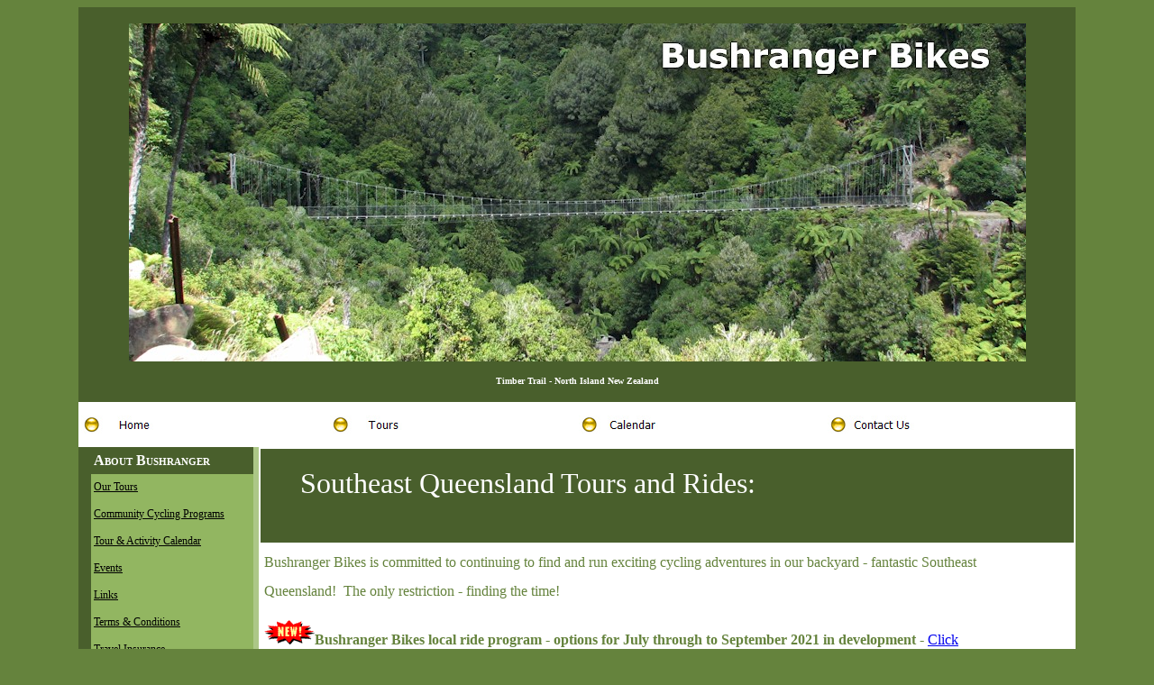

--- FILE ---
content_type: text/html
request_url: http://www.bushrangerbikes.com.au/localtours.htm
body_size: 66717
content:
<html xmlns:v="urn:schemas-microsoft-com:vml" xmlns:o="urn:schemas-microsoft-com:office:office" xmlns="http://www.w3.org/TR/REC-html40">

<head>
<meta http-equiv="Content-Language" content="en-au">
<meta name="keywords" content="Cycling tours south east queensland, bushranger bikes back country adventure cycling tours, brisbane valley rail trail cycling tours, brisbane bays cycling tours scarborough sandgate gateway bridge wynnum manly, brisbane bile path cycling tours, brisbane city council cycling tours, brisbane city river explorer bike rides, moreton bay regional council bike rides, active parks bike rides, GOLD bike rides, older and bolder bike rides, wine trail cycling tours, rail trail cycling tours, history cycling tours, gourmet cycling tours, small group high quality cycling tours, sunsine coast cycling tours">
<meta name="description" content="Cycling tours south east queensland, bushranger bikes back country adventure cycling tours, brisbane valley rail trail cycling tours, brisbane bays cycling tours, brisbane bile path cycling tours, brisbane city council cycling tours, brisbane city river explorer bike rides, moreton bay regional council bike rides">
<meta name="GENERATOR" content="Microsoft FrontPage 12.0">
<meta name="ProgId" content="FrontPage.Editor.Document">
<meta http-equiv="Content-Type" content="text/html; charset=utf-8">

<title>South East Queensland Bushranger Bikes</title>

<style>
<!--
div.Section1
	{page:Section1;}
 li.MsoNormal
	{margin:0cm;
	margin-bottom:.0001pt;
	font-size:12.0pt;
	font-family:"Times New Roman";}
 table.MsoNormalTable
	{mso-style-parent:"";
	font-size:10.0pt;
	font-family:"Times New Roman";
	}
 DIV {margin:0px;}
.auto-style8 {
	font-family: Calibri;
	font-weight: bold;
	font-size: 16pt;
}
.auto-style21 {
	font-family: Calibri, sans-serif;
	font-weight: bold;
	font-size: 20pt;
	text-align: center;
}
.auto-style22 {
	margin-left: 0px;
}
.auto-style23 {
	font-family: Verdana;
	font-size: x-small;
	text-align: center;
}
.auto-style27 {
	font-size: medium;
}
.auto-style29 {
	font-size: small;
}
.auto-style105 {
	font-family: Verdana;
	font-size: 1.94571e-038;
}
.auto-style34 {
	font-size: 10pt;
	font-family: Verdana;
	font-weight: bold;
	margin-left: 0cm;
	margin-right: 0cm;
}
.auto-style36 {
	color: #FF0000;
	font-size: 10pt;
}
.auto-style35 {
	font-size: 10pt;
}
.auto-style106 {
	font-family: Verdana;
}
.auto-style107 {
	font-size: 10pt;
	font-family: Verdana;
}
.auto-style108 {
	color: #FF0000;
	font-size: 10pt;
	font-family: Verdana;
}
.auto-style109 {
	font-weight: normal;
}
.auto-style110 {
	line-height: 150%;
}
.auto-style148 {
	font-family: Calibri;
}
.auto-style170 {
	color: #000000;
	font-size: medium;
}
.auto-style171 {
	text-align: left;
}
.auto-style172 {
	font-size: 16pt;
}
.auto-style173 {
	font-family: Calibri;
	font-size: 13pt;
}
.auto-style183 {
	text-align: left;
	font-family: Calibri;
	margin-bottom: 19px;
}
.auto-style231 {
	font-family: Verdana, Geneva, Tahoma, sans-serif;
	font-size: large;
}
.auto-style32 {
	text-align: left;
	font-family: Verdana;
	font-size: small;
}
.auto-style5 {
	color: #FF0000;
}
 .font6
	{color:red;
	font-size:20.0pt;
	font-weight:400;
	font-style:normal;
	text-decoration:none;
	font-family:Calibri, sans-serif;
	}
.font0
	{color:black;
	font-size:11.0pt;
	font-weight:400;
	font-style:normal;
	text-decoration:none;
	font-family:Calibri, sans-serif;
	}
.font8
	{color:black;
	font-size:36.0pt;
	font-weight:400;
	font-style:normal;
	text-decoration:none;
	font-family:Calibri, sans-serif;
	}
.font11
	{color:black;
	font-size:12.0pt;
	font-weight:700;
	font-style:normal;
	text-decoration:none;
	font-family:Calibri, sans-serif;
	}
.font10
	{color:black;
	font-size:12.0pt;
	font-weight:400;
	font-style:normal;
	text-decoration:none;
	font-family:Calibri, sans-serif;
	}
.font13
	{color:red;
	font-size:12.0pt;
	font-weight:400;
	font-style:normal;
	text-decoration:none;
	font-family:Calibri, sans-serif;
	}
.font5
	{color:red;
	font-size:11.0pt;
	font-weight:400;
	font-style:normal;
	text-decoration:none;
	font-family:Calibri, sans-serif;
	}
.font9
	{color:windowtext;
	font-size:36.0pt;
	font-weight:400;
	font-style:normal;
	text-decoration:none;
	font-family:Calibri, sans-serif;
	}
.font7
	{color:red;
	font-size:28.0pt;
	font-weight:400;
	font-style:normal;
	text-decoration:none;
	font-family:Calibri, sans-serif;
	}
.font14
	{color:black;
	font-size:12.0pt;
	font-weight:400;
	font-style:normal;
	text-decoration:none;
	font-family:Calibri, sans-serif;
	}
.font12
	{color:red;
	font-size:12.0pt;
	font-weight:700;
	font-style:normal;
	text-decoration:none;
	font-family:Calibri, sans-serif;
	}
.auto-style201 {
	font-size: large;
	font-weight: bold;
	font-family: Calibri;
}
.auto-style235 {
	font-size: medium;
	font-weight: bold;
}
.auto-style41 {
	font-size: medium;
}
 .auto-style238 {
	font-family: Verdana, Geneva, Tahoma, sans-serif;
	font-size: medium;
}
.auto-style30 {
	font-family: Verdana;
	font-size: small;
}
.auto-style203 {
	font-family: Calibri;
	font-size: 16pt;
}
.auto-style208 {
	font-size: 14pt;
}
 .auto-style240 {
	margin-bottom: 0px;
}
.auto-style278 {
	font-family: Arial, sans-serif;
	font-size: small;
	color: #FF0000;
}
.auto-style280 {
	font-family: Arial, sans-serif;
	color: #FF0000;
}
.auto-style279 {
	font-family: Arial, sans-serif;
	color: #565656;
}
 -->
</style>

<script language="JavaScript">
<!--
function FP_preloadImgs() {//v1.0
 var d=document,a=arguments; if(!d.FP_imgs) d.FP_imgs=new Array();
 for(var i=0; i<a.length; i++) { d.FP_imgs[i]=new Image; d.FP_imgs[i].src=a[i]; }
}
// -->
</script>

<script type="text/javascript">

  var _gaq = _gaq || [];
  _gaq.push(['_setAccount', 'UA-20026696-1']);
  _gaq.push(['_trackPageview']);

  (function() {
    var ga = document.createElement('script'); ga.type = 'text/javascript'; ga.async = true;
    ga.src = ('https:' == document.location.protocol ? 'https://ssl' : 'http://www') + '.google-analytics.com/ga.js';
    var s = document.getElementsByTagName('script')[0]; s.parentNode.insertBefore(ga, s);
  })();

</script></head>

<body bgcolor="#65833D" onload="FP_preloadImgs(/*url*/'Images/Buttons/button3.jpg', /*url*/'Images/Buttons/button2.jpg', /*url*/'Images/Buttons/button6.jpg', /*url*/'Images/Buttons/button5.jpg', /*url*/'Images/Buttons/buttonC.jpg', /*url*/'Images/Buttons/buttonB.jpg', /*url*/'Images/Buttons/button12.jpg', /*url*/'Images/Buttons/button11.jpg')">

<p><a name="top"></a></p>

<div align="center">
  <table border="0" cellpadding="0" width="1021" id="table1" cellspacing="0" bordercolordark="#ACC787">
    <tr>
      <td colspan="2" bgcolor="#495F2C" bordercolor="#495F2C">
      <p align="center">
      <br>
      <img border="0" src="Images/Banner%20New%202/Timber%20Trail%20Bridge.jpg" width="995" height="375"><p align="center">
      <b><font face="Verdana" size="1" color="#FFFFFF">Timber Trail - North Island New 
		Zealand</font></b><br>
&nbsp;</td>
    </tr>
    <tr>
      <td bgcolor="#FFFFFF" colspan="2" height="50" align="center">
      <table border="0" width="100%" id="table4">
		<tr>
			<td><a href="aboutus.htm">
			<img border="0" id="img10" src="Images/Buttons/button1.jpg" height="20" width="100" alt="Home" onmouseover="FP_swapImg(1,0,/*id*/'img10',/*url*/'Images/Buttons/button2.jpg')" onmouseout="FP_swapImg(0,0,/*id*/'img10',/*url*/'Images/Buttons/button1.jpg')" onmousedown="FP_swapImg(1,0,/*id*/'img10',/*url*/'Images/Buttons/button3.jpg')" onmouseup="FP_swapImg(0,0,/*id*/'img10',/*url*/'Images/Buttons/button2.jpg')" fp-style="fp-btn: Jewel 4; fp-orig: 0" fp-title="Home"></a></td>
			<td><a href="tours.htm">
			<img border="0" id="img11" src="Images/Buttons/button4.jpg" height="20" width="100" alt="Tours" onmouseover="FP_swapImg(1,0,/*id*/'img11',/*url*/'Images/Buttons/button5.jpg')" onmouseout="FP_swapImg(0,0,/*id*/'img11',/*url*/'Images/Buttons/button4.jpg')" onmousedown="FP_swapImg(1,0,/*id*/'img11',/*url*/'Images/Buttons/button6.jpg')" onmouseup="FP_swapImg(0,0,/*id*/'img11',/*url*/'Images/Buttons/button5.jpg')" fp-style="fp-btn: Jewel 4; fp-orig: 0" fp-title="Tours"></a></td>
			<td><a href="Calendar.htm">
			<img border="0" id="img13" src="Images/Buttons/buttonA.jpg" height="20" width="100" alt="Calendar" onmouseover="FP_swapImg(1,0,/*id*/'img13',/*url*/'Images/Buttons/buttonB.jpg')" onmouseout="FP_swapImg(0,0,/*id*/'img13',/*url*/'Images/Buttons/buttonA.jpg')" onmousedown="FP_swapImg(1,0,/*id*/'img13',/*url*/'Images/Buttons/buttonC.jpg')" onmouseup="FP_swapImg(0,0,/*id*/'img13',/*url*/'Images/Buttons/buttonB.jpg')" fp-style="fp-btn: Jewel 4; fp-orig: 0" fp-title="Calendar"></a></td>
			<td><a href="contact.htm">
			<img border="0" id="img15" src="Images/Buttons/button10.jpg" height="20" width="100" alt="Contact Us" onmouseover="FP_swapImg(1,0,/*id*/'img15',/*url*/'Images/Buttons/button11.jpg')" onmouseout="FP_swapImg(0,0,/*id*/'img15',/*url*/'Images/Buttons/button10.jpg')" onmousedown="FP_swapImg(1,0,/*id*/'img15',/*url*/'Images/Buttons/button12.jpg')" onmouseup="FP_swapImg(0,0,/*id*/'img15',/*url*/'Images/Buttons/button11.jpg')" fp-style="fp-btn: Jewel 4; fp-orig: 0" fp-title="Contact Us"></a></td>
		</tr>
		</table>
		</td>
    </tr>
    <tr>
      <td bgcolor="#ACC787" height="50" align="left" valign="top">
      <div align="left">
		<table border="0" id="table6" cellspacing="0" cellpadding="3" style="width: 97%">
			<tr>
				<td width="8" bgcolor="#495F2C" height="30">&nbsp;</td>
				<td bgcolor="#495F2C" height="30">
				<font face="Verdana" color="#FFFFFF">
				<dfn style="font-style: normal; font-weight: 700; font-variant:small-caps">
				About Bushranger</dfn></font></td>
			</tr>
			<tr>
				<td width="8" bgcolor="#495F2C" height="29">&nbsp;</td>
				<td bgcolor="#92B661" height="29">
				<font face="Verdana" style="font-size: 9pt">
				<dfn style="font-style: normal; "><a href="tours.htm">
				<font color="#000000">Our Tours</font></a></dfn></font></td>
			</tr>
			<tr>
				<td width="8" bgcolor="#495F2C" height="31">&nbsp;</td>
				<td bgcolor="#92B661" height="31">
				<font face="Verdana" style="font-size: 9pt">
				<dfn style="font-style: normal; "><a href="Calendar.htm">
				<font color="#000000">Community Cycling Programs</font></a></dfn></font></td>
			</tr>
			<tr>
				<td width="8" bgcolor="#495F2C" height="30">&nbsp;</td>
				<td bgcolor="#92B661" height="30">
				<font face="Verdana" style="font-size: 9pt">
				<dfn style="font-style: normal; "><a href="Calendar.htm">
				<font color="#000000">Tour &amp; Activity Calendar</font></a></dfn></font></td>
			</tr>
			<tr>
				<td width="8" bgcolor="#495F2C" height="30">&nbsp;</td>
				<td bgcolor="#92B661" height="30">
				<font face="Verdana" style="font-size: 9pt">
				<dfn style="font-style: normal; ">
				<a href="http://www.cycleepic.com.au"><font color="#000000">
				Events</font></a></dfn></font></td>
			</tr>
			<tr>
				<td width="8" bgcolor="#495F2C" height="30">&nbsp;</td>
				<td bgcolor="#92B661" height="30">
				<font face="Verdana" style="font-size: 9pt"><a href="links.htm">
				<font color="#000000">Links</font></a></font></td>
			</tr>
			<tr>
				<td width="8" bgcolor="#495F2C" height="30">&nbsp;</td>
				<td bgcolor="#92B661" height="30">
				<font face="Verdana" style="font-size: 9pt"><a href="terms.htm">
				<font color="#000000">Terms &amp; Conditions</font></a></font></td>
			</tr>
			<tr>
				<td width="8" bgcolor="#495F2C" height="30">&nbsp;</td>
				<td bgcolor="#92B661" height="30">
				<font face="Verdana" style="font-size: 9pt">
				<a href="insurance.htm"><font color="#000000">Travel Insurance</font></a></font></td>
			</tr>
			<tr>
				<td width="8" bgcolor="#495F2C" height="30">&nbsp;</td>
				<td bgcolor="#92B661" height="30">
				<font face="Verdana" style="font-size: 9pt">
				<a href="subscribe.htm"><font color="#000000">Subscribe</font></a></font></td>
			</tr>
			<tr>
				<td width="8" bgcolor="#495F2C" height="30">&nbsp;</td>
				<td bgcolor="#92B661" height="30">
				<font face="Verdana" style="font-size: 9pt">
				<dfn style="font-style: normal; "><a href="contact.htm">
				<font color="#000000">Contact Us</font></a></dfn></font></td>
			</tr>
		</table>
		</div>
      <div align="left">
		&nbsp;</div>
      <p>&nbsp;
		<a href="http://www.facebook.com/pages/Bushranger-Bikes/197859740312665">
		<img border="0" src="Images/Home/Facebook.gif" width="24" height="24"></a>
		<font color="#FFFFFF" face="Verdana" size="2">
		<a href="http://www.facebook.com/pages/Bushranger-Bikes/197859740312665">
		<font color="#FFFFFF"><span style="text-decoration: none">Find/Follow 
		Bushranger <br>
&nbsp;&nbsp;&nbsp;&nbsp;&nbsp;&nbsp; on Facebook</span></font></a></font></p>
      <hr>
		<p style="line-height: 150%"><font face="Verdana" size="5">NEXT:</font></p>
		<p style="line-height: 150%"><b><font face="Verdana" size="2">Tweed 
		Coast to Sunshine Coast - ride the Whale Trail </font>
		<font face="Verdana" style="font-size: 6pt">TM</font><font face="Verdana" size="2"> - Beaches, Sun, Sand &amp; Cycling -
		<a href="Southeastqldwhaletrail.htm">Click Here!</a></font></b></p>
      <hr>
		<p style="line-height: 150%"><b><font face="Verdana" size="2">Victorian 
		Tours<br>
		<a href="Victoriantours.htm">Click Here!</a></font></b><hr><p style="line-height: 150%">
		<b><font face="Verdana" size="2">Sydney &#39;Short Breaks&#39;</font></b><p style="line-height: 150%">
		<b><font face="Verdana" size="2"><a href="NSWtours.htm">Click Here!</a></font></b><hr>
		<p style="line-height: 150%">
		<b><font face="Verdana" size="2">New Zealand Tours -
		<a href="newzealandtours.htm">Click Here!</a></font></b><hr>
		<p style="line-height: 150%">
			<font face="Verdana" size="2">
			Check out the Bushranger Bikes <b>&#39;Repeat Offenders Club&#39;</b> tour
		<b><font color="#183883">Rewards Program - <a href="rewards.htm">HERE!</a></font></b></font><hr>
		<p style="line-height: 150%">
		<img border="0" src="Images/Small/Sign%20Bike%20Trail%202.JPG" width="200" height="150"><p style="line-height: 150%">
		&nbsp;<p style="line-height: 150%">
		<img border="0" src="Images/Small/Noosa%20Haven.jpg" width="199" height="135"><p style="line-height: 150%">
		&nbsp;<p style="line-height: 150%">
		<img border="0" src="Images/Small/Active%20Parks%20090806-9.jpg" width="198" height="147"><p style="line-height: 150%">
		&nbsp;<p style="line-height: 150%">
		<img border="0" src="Images/Small/Nudgee%20Beach.jpg" width="200" height="143"></td>
      <td bgcolor="#FFFFFF" height="50" align="center" width="815">
          <table cellPadding="4" border="0" id="table5" align="left">
			  <tr>
				  <td width="762" height="50" bgcolor="#495F2C">
				  <blockquote>
					  <font face="Verdana" size="2" color="#FFFFFF"><br></font>
					  <font face="Verdana" size="6" color="#FFFFFF">Southeast 
				Queensland Tours and Rides:</font><font face="Verdana" size="5" color="#65833D"><br>&nbsp;</font></blockquote>
				  </td>
			  </tr>
			  <tr>
				  <td width="762" height="50">
				  <p style="line-height: 200%; width: 796px;">
				  <font face="Verdana" size="5" color="#65833D">
				  <span class="auto-style27">Bushranger Bikes is committed to continuing to find 
					and run exciting cycling adventures in our backyard -  
					fantastic Southeast Queensland!&nbsp; The only restriction - 
					finding the time! </span></font>
				  <p style="line-height: 200%; width: 796px;">
				  <font face="Verdana" size="5" color="#65833D">
				  <span class="auto-style27"><span class="auto-style235">
				  <span class="auto-style171">
			  	<span class="auto-style201">
			  	<img alt="" height="27" src="Images/Home/new.gif" width="56"></span></span>Bushranger Bikes local ride program - 
						  options for July through to September 2021 </span>
						  <span class="auto-style41"><b>in development</b> -
						  <a href="#Local Rides">Click Here.</a></span></span></font><p style="line-height: 150%" align="left">
				  <font face="Verdana" color="#65833D"><b>
				  <span class="auto-style29">The aim - Cycling Fun to
					</span><font color="#65833D"><a href="#Beat the Boring">
				  <span class="auto-style29">&#39;Beat 
					the Boring&#39;</span></a><span class="auto-style29">&nbsp;&nbsp;&nbsp; Click to find out 
					more.</span></font></b></font><p style="line-height: 150%" align="left">
				  <font face="Verdana"><span class="auto-style29">Some of the great Bushranger Bikes rides - 
					follow the links below for ride overviews:</span></font><blockquote>
					  <blockquote>
						  <p style="line-height: 150%" align="left">
						  <font face="Verdana" size="2" color="#65833D">
						  <a href="#Coastal">Coastal Bike Path 
							Adventures</a></font></blockquote>
				  </blockquote>
				  <blockquote>
					  <blockquote>
						  <p style="line-height: 150%" align="left">
						  <font color="#65833D" face="Verdana" size="2">
						  <a href="#Samford Valley MTB">Come &#39;n&#39; Try Mountain Biking :<b>
						  </b></a></font><a href="#Samford Valley MTB">
						  <font size="2" face="Verdana">Samford 
					Valley</font></a><p style="line-height: 150%" align="left">
						  <font face="Verdana" size="2"><a href="#Coolum-Noosa">Coolum to Noosa River 
							(Tewantin)</a></font><p style="line-height: 150%" align="left">
						  <font face="Verdana" size="2"><a href="#Fingal">Mexican Wander - Fingal/Pottsville</a></font><p style="line-height: 150%" align="left">
						  <font face="Verdana" size="2"><a href="#Ewen Maddock">Ewen Maddock Dam Trail Ride</a></font><p style="line-height: 150%" align="left">
						  <font color="#0000FF" face="Verdana" size="2">
						  <a href="#Kin KIn">Sunshine Coast Hinterland <b>-
							</b></a></font><a href="#Kin KIn">
						  <font size="2" face="Verdana">Kin Kin MTB Day Ride</font></a><b><font face="Verdana" color="#0000FF" size="2">&nbsp;&nbsp;
							</font></b>
						  <p class="auto-style8">What's on at the moment..........<span class="auto-style109"><a href="Calendar.htm">click 
				  here</a> for full ride calendar.</span></p>
						  <p class="auto-style183"><strong><span class="auto-style231">Back 
						  to Business &amp; Play:</span></strong></p>
						  <p class="auto-style183"><strong><span class="auto-style231">
						  Southeast Queensland - COVID - Current 
						  restrictions/lockdowns etc.: <span class="auto-style5">
						  For updates and local information please check the 
						  Queensland Health web site - </span></span> <span class="auto-style5">
						  <span class="auto-style238"><a href="http://www.health.qld.gov.au">www.health.qld.gov.au</a></span></span></strong></p>				
					  <div>
					  	  <span class="auto-style30">Latest advice (Queensland 
						  Health, Outdoors Queensland and Brisbane City 
						  Council):&nbsp; - Recreation &amp; Fitness Industry:<br>
						  <br>Lockdown restrictions for Southeast Queensland 
						  have been lifted.&nbsp; Organised cycling activities 
						  are now allowed and the Brisbane City Council GOLD 
						  activities have now resumed.<p class="auto-style240" style="mso-line-height-rule: exactly;">
						  <span style="font-family:&quot;Arial&quot;,sans-serif;color:#565656;position:
relative;top:-8.5pt;mso-text-raise:8.5pt">As any future 
						  changes occur that impact on the delivery of local 
						  activities, these will be posted onto the Bushranger 
						  Bikes web site.&nbsp; Also please check the Queensland 
						  Health web site - <a href="http://www.health.qld.gov.au">www.health.qld.gov.au</a> 
						  &amp; Brisbane City Council's Active &amp; Healthy programs
						  <a href="https://www.brisbane.qld.gov.au/things-to-see-and-do/outdoor-activities/active-and-healthy-events">
						  web site</a> for any relevant information &amp; updates.</span>&nbsp;</p>
						  </span>
					  	  <span class="auto-style278">
						  <p class="auto-style240" style="mso-line-height-rule: exactly;">
						  <strong>P</strong></span><span class="auto-style280"><strong>lease 
						  Note:</strong></span><span class="auto-style279"> Bike 
						  rides that are cancelled due to COVID lockdown can be 
						  rescheduled.&nbsp; Please check this web site for 
						  updates.</span><span class="auto-style30"></p>
						  </span>
					  </div>
			  <p class="auto-style203" style="mso-fareast-font-family: Calibri; mso-fareast-theme-font: minor-latin; mso-ansi-language: EN-AU; mso-fareast-language: EN-US; mso-bidi-language: AR-SA">
			  <span class="auto-style148"><span class="auto-style208"><strong>More about 
								Bushranger 
					Bikes 'local' rides</strong> - options, itineraries &amp; more - </span>
			  <a href="localtours.htm"><span class="auto-style208">Click here.</span></a></span><a href="localtours.htm"><span style="font-family: Verdana">
								</span></a></p>
				  		<div class="auto-style32" style="width: 727px">
					  	    New program of Bushranger Bikes local rides is in 
							development - for the period July through to 
							September 2021.&nbsp; Please check back or subscribe 
							for e-mail updates.<br>
						  <br></div>
				  </div>
			  			<p class="auto-style21">
						  <img alt="" class="auto-style22" height="290" src="Images/Banners%20New/Pt-Ark3.jpg" width="734"></p>
						  <p class="auto-style23" style="width: 720px">Pt 
							Cartwright - Sunshine Coast</p>
					  </blockquote>
				  </blockquote>
				  <blockquote>
					  <hr color="#495F2C" width="750">
				  </blockquote>
				  </td>
			  </tr>
			  <tr>
				  <td width="762" height="50">
				  <blockquote>
					  <p style="line-height: 150%"><a name="Beat the Boring">
					  </a><font size="5"><span style="font-family: Verdana">What&#39;s &#39;Beat the 
					Boring&#39; all </span></font>
					  <font face="Verdana" color="black" size="5">
					  <span style="FONT-SIZE: 18pt; COLOR: black; LINE-HEIGHT: 150%; FONT-FAMILY: Verdana">about?&nbsp; 
					Having fun on your bike!</span></font></p>
					  <p class="MsoNormal" style="LINE-HEIGHT: 150%"><b>
					  <font face="Verdana" color="#993300" size="2">
					  <span style="FONT-WEIGHT: bold; COLOR: #993300; LINE-HEIGHT: 150%; " class="auto-style173">
					  Bushranger Bikes</span></font></b><font face="Verdana" color="black"><span style="COLOR: black; " class="auto-style173"> 
					strives to offer something a little different – not  
					your everyday events or rides - nothing competitive, nothing 
					big, nothing humdrum, no crowds and no queues – just high quality, 
					well managed and safe small group adventures to different, 
					interesting and amazing places.&nbsp;Trail rides (paths, 
					back roads, routes, rail trails, forest trails) - big on adventure and 
					fun - minimal on public roads.</span></font></p>
					  <p class="MsoNormal" style="LINE-HEIGHT: 150%">
					  <font face="Verdana" color="black" size="2">
					  <span style="COLOR: black; LINE-HEIGHT: 150%; " class="auto-style173">So for those who like their cycling  
					adventurous and are ready for (or want to continue down) the 
					trail of exploration, discovery and cycling fun - Bushranger 
					Bikes runs some <b><span style="FONT-WEIGHT: bold">‘Beat the Boring’ 
					  </span></b>rides. 
					There will be half day &amp; full day activities, others will be over nighters, 
					there will be bike path rides, coastal rides, food &amp; wine rides, back roads, 
					dirt roads, rail trails &amp; mountain biking, themed rides, and rides with friends - and there may even be the 
					occasional &#39;Short Break&#39; creeping in to the <b>
					  <span style="FONT-WEIGHT: bold">‘Beat the Boring’ </span>
					  </b>program<span style="FONT-WEIGHT: bold"><b> </b></span>– 
					something different and unique.</span></font></p>
					  <p class="MsoNormal" style="LINE-HEIGHT: 150%">
					  <span class="auto-style173">Weekends 
					can be busy so</span><font face="Verdana" color="black" size="2"><span style="COLOR: black; LINE-HEIGHT: 150%; " class="auto-style173">
					weekday rides will be a key feature – Monday Meanders, 
					Tantalising Tuesdays, Wednesday Wanders, Thrilling Thursdays 
					&amp; Frisky Fridays!&nbsp; Perfect way to miss the crowds 
					and increase the cycling fun.</span></font></p>
					  <p class="MsoNormal" style="LINE-HEIGHT: 150%">
					  <font face="Verdana" color="black">
					  <span style="COLOR: windowtext; " class="auto-style173">Exploring new food and 
					coffee establishments is all part of it!</span></font></p>
					  <p class="MsoNormal" style="LINE-HEIGHT: 150%">
					  <font size="2" class="auto-style172">
					  <span class="auto-style148">Check out 
					the Bushranger Bikes rides below.&nbsp; And then 
					there&#39;s <a href="tours.htm">my tours</a>.......</span></font></p>
					  <hr color="#495F2C" width="750">
					  <p class="MsoNormal" style="line-height: 150%" align="center">
					  <img border="0" src="Images/Banners%20New/Daisy%20Hill.jpg" width="750" height="300"><br>
					  <font face="Verdana" size="1">Daisy Hill Trails</font></p>
					  <div class="Section1">
						  <div align="center">
							  <table class="MsoNormalTable" style="BORDER-COLLAPSE: collapse" cellPadding="0" border="0" id="table7" width="750">
								  <tr style="HEIGHT: 9pt" height="12">
									  <td style="PADDING-RIGHT: 5.4pt; PADDING-LEFT: 5.4pt; PADDING-BOTTOM: 0cm; WIDTH: 922.8pt; PADDING-TOP: 0cm; HEIGHT: 9pt" vAlign="top" width="1230" height="12">
									  <p class="auto-style105"><strong>
									  <a name="Coastal"></a>A snap shot and 
									  overview of some of the more popular 
									  rides:</strong></p>
									  <p class="auto-style105"><strong>
									  <span class="auto-style27">Cruise the Sunshine 
						  Coast:</span></strong><span class="auto-style27"><o:p>&nbsp; 
									  Check the Bushranger Bikes Calendar -
									  </o:p>
									  </span><span class="auto-style148">
						  <span class="auto-style172">
						  <a href="2019%20Calendar%20-%203.pdf">Click Here</a></span></span></p>
									  <p class="auto-style34">Overview: 
							Caloundra (Golden Beach) to Point Cartwright return.&nbsp; 
							Approx. Distance 50kms.<o:p></o:p></p>
									  <p class="MsoNormal">
									  <span class="auto-style108" style="color:black">Requirements:</span><span class="auto-style107" style="color:black">&nbsp;Expect 
							a reasonable riding distance (50kms or more) so you 
							will need to be comfortable riding your bike over 
							this distance and timeframe </span>
									  <span class="auto-style107" style="color:windowtext">(up to 5 hours) 
									  </span>
									  <span class="auto-style107" style="color:black">– the times include riding time and stops – morning tea and lunch – 
							and are a rough guide only.&nbsp; Travel time to and 
							from the rides is additional.&nbsp; Bring plenty of 
							water and an energy snack as conditions could be 
							warm, and also pack wet gear in case of rain.</span><o:p></o:p></p>
									  <p class="auto-style110">
									  <span class="auto-style108" style="color:#82B000">Category</span><span class="auto-style107" style="color:black">&nbsp;is 
							bike path/road.&nbsp; The tours are</span><span class="auto-style107">&nbsp;</span><span style="color:#82B000" class="auto-style106"><a href="http://www.bushrangerbikes.com.au/tours.htm#grading" target="_blank"><span class="auto-style36" style="color:#82B000">Grade 
							2</span></a></span><span class="auto-style107" style="color:black">&nbsp;easy to intermediate.</span><o:p></o:p></p>
									  <p class="auto-style110">
									  <span class="auto-style107" style="color:black">The ride will include a morning tea and</span><span class="auto-style107">/</span><span class="auto-style107" style="color:black">lunch stop</span><span class="auto-style107" style="color:windowtext"> (great café at Pt Cartwright)</span><span class="auto-style107" style="color:black"> – meals, drinks etc. are at own 
							expense.<o:p></o:p></span></p>
									  <p class="auto-style110">
									  <span class="auto-style107" style="color:black">Cost – The ride is $40 per person, or $50 including a seat on the B 
							Bus – see below</span><span class="auto-style107" style="color:windowtext">*</span><span class="auto-style107" style="color:black">. Contact me to book, for 
							more info or if you have any questions - payment on 
							the day is the go!<o:p></o:p></span></p>
									  <p class="auto-style110">
									  <span class="auto-style107" style="color:windowtext">*</span><span class="auto-style107" style="color:black">There is a transport option from Ferny Grove available – limited 
							seats - so enquire if this interests you.&nbsp; 
							Rough guide – aiming to be on the bikes at C</span><span class="auto-style107" style="color:windowtext">aloundra</span><span class="auto-style107" style="color:black"> 
							at 9:00AM, so this would be my place at 7:</span><span class="auto-style107" style="color:windowtext">3</span><span class="auto-style107" style="color:black">0AM.<o:p></o:p></span></p>
									  <p class="auto-style110">
									  <span class="auto-style107" style="color:black">More details 
									  </span>
									  <span class="auto-style107" style="color:windowtext">on 
									  </span>
									  <span style="color:black" class="auto-style106">
									  <span class="auto-style35">the ride – times, meeting points etc. 
							will be provided after booking.&nbsp; Bookings are 
							essential – </span>
									  <a href="mailto:jon@bushrangerbikes.com.au">
									  <span class="auto-style35">jon@bushrangerbikes.com.au</span></a></span><span style="font-family:&quot;Verdana&quot;,sans-serif;
color:black"> </span></p>
									  <hr color="#495F2C" width="750"></td>
								  </tr>
							  </table>
						  </div>
					  </div>
					  <div class="Section1">
						  <p align="center"><a name="Coolum-Noosa"></a>
						  <img border="0" src="Images/Banners%20New/suncoast.jpg" width="750" height="300"><br>
						  <font face="Verdana" size="1">Sunshine Coast Trail</font></p>
						  <p><font face="Verdana"><span class="auto-style27">Coolum to Noosa River 
						(Tewantin) Return 
						- Cruise the Coast - </span></font>
						  <font size="3" color="olive" face="Verdana">
						  <span lang="EN-AU" style="font-size: 12.0pt; line-height: 150%; font-family: Verdana; color: olive; ">
						  <o:p><span class="auto-style170">Check the Bushranger 
						  Bikes Calendar -</span> </o:p>
						  </span><span class="auto-style148">
						  <span class="auto-style172">
						  <a href="2019%20Calendar%20-%203.pdf">Click Here</a></span></span><b><span lang="EN-AU" style="font-size: 12.0pt; line-height: 150%; font-family: Verdana; color: olive; font-weight: bold">&nbsp;
						  </span></b></font><font size="2">
						  <span style="font-family: Verdana; font-weight: 700">
						  or E</span></font><font face="Verdana" color="black"><span style="COLOR: black; FONT-FAMILY: Verdana"><font size="2"><b><span style="FONT-WEIGHT: bold">-mail 
						- </span></b></font></span></font><b>
						  <font face="Verdana" color="black"><font size="2">
						  <span style="FONT-WEIGHT: bold; COLOR: windowtext; FONT-FAMILY: Verdana">
						  <a title="mailto:jon@bushrangerbikes.com.au" style="color: blue; text-decoration: underline" href="mailto:jon@bushrangerbikes.com.au">jon@bushrangerbikes.com.au</a></span></font><span style="FONT-WEIGHT: bold; COLOR: black; FONT-FAMILY: Verdana"><font size="2">.</font></span></font></b></div>
					  <p class="MsoNormal" style="LINE-HEIGHT: 150%">
					  <font face="Verdana" color="black" size="2">
					  <span style="FONT-SIZE: 10pt; COLOR: black; LINE-HEIGHT: 150%; FONT-FAMILY: Verdana">This really is a great ride – predominantly on 
					bike paths with some back roads and bike lanes, and lots of 
					fantastic views over the coast.&nbsp; Distance is around 50kms 
					return and the gradient is mainly undulating while following 
					the coast and flatter when we reach the Noosaville/Tewantin 
					area.&nbsp; There are some open sections that will be hot on a 
					fine day but expect sea breezes to assist with cooling.</span></font></p>
					  <p class="MsoNormal" style="LINE-HEIGHT: 150%">
					  <font face="Verdana" color="black" size="2">
					  <span style="FONT-SIZE: 10pt; COLOR: black; LINE-HEIGHT: 150%; FONT-FAMILY: Verdana">As we are riding a reasonable distance the plan is to keep 
					moving along (with occasional stops to catch a breather, 
					have a drink, plus discuss track directions and options) at 
					a reasonable/more leisurely pace if it is hot to ensure that 
					we don’t burn out and have the energy to get back to 
					Coolum.&nbsp; I have a couple of lunch/coffee alternatives if we 
					decide to cut a little distance out of the ride.</span></font></p>
					  <p class="MsoNormal" style="LINE-HEIGHT: 150%"><b>
					  <font face="Verdana" color="black" size="2">
					  <span style="FONT-WEIGHT: bold; FONT-SIZE: 10pt; COLOR: black; LINE-HEIGHT: 150%; FONT-FAMILY: Verdana">Details:</span></font></b><font face="Verdana" color="black" size="2"><span style="COLOR: black; FONT-FAMILY: Verdana"> 
					You will need to allow the full day including travel time up 
					and back to Brisbane.&nbsp; Meet/Start time at Coolum is 9:00AM 
					and expect to be back in Brisbane around 4:40PM.&nbsp; We will 
					ride the coastal pathways through Peregian Beach, Marcus 
					Beach, Castaways Beach and on to Sunrise and Sunshine 
					Beaches.&nbsp; From here we pick up the bikeway that will take us 
					out around the wetlands and on to Noosaville/Tewantin and the 
					River front where we will have lunch at one of the great 
					cafes.</span></font></p>
					  <p class="MsoNormal" style="LINE-HEIGHT: 150%">
					  <font face="Verdana" color="black" size="2">
					  <span style="FONT-SIZE: 10pt; COLOR: black; LINE-HEIGHT: 150%; FONT-FAMILY: Verdana">The return will be via the Noosaville River bikeway and out 
					around Weyba Creek and Kayser Channel, then retrace the same 
					route back to Coolum with a coffee stop at one of my 
					favourite cafes at Peregian Beach before we get back – mid 
					afternoon.</span></font></p>
					  <p class="MsoNormal" style="LINE-HEIGHT: 150%"><b>
					  <font face="Verdana" color="black" size="2">
					  <span style="FONT-WEIGHT: bold; FONT-SIZE: 10pt; COLOR: black; LINE-HEIGHT: 150%; FONT-FAMILY: Verdana">Requirements:</span></font></b><font face="Verdana" color="black" size="2"><span style="COLOR: black; FONT-FAMILY: Verdana"> 
					Bring some $ for coffee and lunch.&nbsp; As it is a reasonable 
					distance you will need to be prepared to expend a little 
					energy and be comfortable riding your bike over this 
					distance and timeframe.&nbsp; </span>
					  <span style="font-family:Verdana;color:black">Bring plenty of water and an energy snack as conditions 
					could be warm, and also pack wet/warm gear in case of rain.</span></font></p>
					  <p class="MsoNormal" style="LINE-HEIGHT: 150%"><b>
					  <font size="2" color="#82b000" face="Verdana">
					  <span lang="EN-AU" style="font-size: 10.0pt; font-family: Verdana; color: #82B000; font-weight: bold">Category</span></font></b><font size="2" face="Verdana"><span lang="EN-AU" style="font-size: 10.0pt; font-family: Verdana"> 
					is bike path/road.&nbsp; The tour is a<font color="#ffffcc"><span style="color:#FFFFCC">
					  </span></font><b><font color="#82b000">
					  <span style="color:#82B000;font-weight:bold">
					  <a style="color: blue; text-decoration: underline; text-underline: single" href="tours.htm#grading">
					  <font color="#82b000"><span style="color:#82B000">Grade 2</span></font></a></span></font></b> 
					easy to intermediate.</span></font></p>
					  <p class="MsoNormal" style="LINE-HEIGHT: 150%"><b>
					  <font face="Verdana" color="black" size="2">
					  <span style="FONT-WEIGHT: bold; FONT-SIZE: 10pt; COLOR: black; LINE-HEIGHT: 150%; FONT-FAMILY: Verdana">Bookings essential. 
					  </span></font></b><font face="Verdana" color="black">
					  <span style="COLOR: black; FONT-FAMILY: Verdana">
					  <font size="2">&nbsp;Cost: $40 pp, </font></span></font>
					  <font size="2"><span style="font-family: Verdana">m</span></font><font color="black" face="Verdana" size="2"><span style="font-family:Verdana;color:black">eals 
					etc. are at own expense</span></font><font face="Verdana" color="black"><span style="COLOR: black; FONT-FAMILY: Verdana"><font size="2"> or $50 including a 
					  <b><span style="FONT-WEIGHT: bold">Transport Option: 
					  </span></b>There are limited seats are 
					available in the Bushranger Bus – first in basis.<b><span style="FONT-WEIGHT: bold">
					  </span></b></font></span></font>
					  <font color="black" face="Verdana" size="2">
					  <span style="font-family:Verdana;color:black">Bike &amp; equipment hire if required is $25. 
					  </span></font><font face="Verdana" color="black">
					  <span style="COLOR: black; FONT-FAMILY: Verdana">
					  <font size="2"><b><span style="FONT-WEIGHT: bold">Ph 
					3139 1402 or e-mail - </span></b></font></span></font><b>
					  <font face="Verdana" color="black"><font size="2">
					  <span style="FONT-WEIGHT: bold; COLOR: windowtext; FONT-FAMILY: Verdana">
					  <a title="mailto:jon@bushrangerbikes.com.au" style="color: blue; text-decoration: underline" href="mailto:jon@bushrangerbikes.com.au">jon@bushrangerbikes.com.au</a></span></font><span style="FONT-WEIGHT: bold; COLOR: black; FONT-FAMILY: Verdana"><font size="2">.</font></span></font></b></p>
					  <p class="MsoNormal" style="LINE-HEIGHT: 150%">
					  <font size="2"><span style="font-family: Verdana">Further 
					details will be provided upon booking.&nbsp; </span></font>
					  <font size="2" face="Verdana">
					  <span style="font-size: 10.0pt; line-height: 150%; font-family: Verdana">This trip is dependant upon minimum participant numbers and 
					fine weather.</span></font></p>
					  <hr color="#495F2C" width="750">
					  <p class="MsoNormal" align="center" style="text-align:center;line-height:150%">
					  <b><font size="3" color="olive" face="Verdana">
					  <span lang="EN-AU" style="font-size: 12.0pt; line-height: 150%; font-family: Verdana; font-variant: small-caps; color: olive; font-weight: bold">
					  <a name="Fingal"></a><br>
					  <img border="0" src="Images/Banners%20New/Pottsville3.jpg" width="750" height="259"><br>
					  </span></font></b>
					  <font size="1" color="black" face="Verdana">
					  <span lang="EN-AU" style="line-height: 150%; font-family: Verdana; color: windowtext">Tranquil Pottsville</span></font></p>
					  <p class="MsoNormal"><b>
					  <font size="3" color="olive" face="Verdana">
					  <span lang="EN-AU" style="font-size: 12.0pt; line-height: 150%; font-family: Verdana; font-variant: small-caps; color: olive; font-weight: bold">&#39;</span><span lang="EN-AU" style="font-size: 12.0pt; line-height: 150%; font-family: Verdana; color: olive; font-weight: bold">The 
					Mexican 
					Wander&#39; (across the border) - Fingal to Pottsville - 
					  </span></font>
					  <span lang="EN-AU" style="line-height: 150%; font-family: Verdana; font-weight: bold">
					  <font face="Verdana">Return</font></span></b></p>
					  <p class="MsoNormal" style="width: 768px">
					  <font size="3" color="olive" face="Verdana">
					  <span lang="EN-AU" style="font-size: 12.0pt; line-height: 150%; font-family: Verdana; color: olive; ">
					  <o:p><span class="auto-style170">Check the Bushranger 
					  Bikes Calendar -</span> <span class="auto-style148">
						  <span class="auto-style172">
						  <a href="2019%20Calendar%20-%203.pdf">Click Here</a></span></span></o:p></span><b><span lang="EN-AU" style="font-size: 12.0pt; line-height: 150%; font-family: Verdana; color: olive; font-weight: bold">&nbsp;</span></b></font><font size="2"><span style="font-family: Verdana; font-weight: 700">or E</span></font><font face="Verdana" color="black"><span style="COLOR: black; FONT-FAMILY: Verdana"><font size="2"><b><span style="FONT-WEIGHT: bold">-mail 
						-</span></b></font></span></font><b><font face="Verdana" color="black"><font size="2"><span style="FONT-WEIGHT: bold; COLOR: windowtext; FONT-FAMILY: Verdana"><a title="mailto:jon@bushrangerbikes.com.au" style="color: blue; text-decoration: underline" href="mailto:jon@bushrangerbikes.com.au">jon@bushrangerbikes.com.au</a></span></font><span style="FONT-WEIGHT: bold; COLOR: black; FONT-FAMILY: Verdana"><font size="2">.</font></span></font></b></p>
					  <p class="MsoNormal" style="line-height:150%">
					  <font size="2"><span style="font-family: Verdana">This ride 
					is great and has it all</span></font><font size="2" color="black" face="Verdana"><span lang="EN-AU" style="font-size: 10.0pt; line-height: 150%; font-family: Verdana; color: black">
					- fantastic scenery, relaxed cycling mainly on bike paths, 
					flat, cooling sea breezes, great food &amp; coffee.</span></font></p>
					  <p class="MsoNormal" style="line-height:150%">
					  <font size="2" color="black" face="Verdana">
					  <span lang="EN-AU" style="font-size: 10.0pt; line-height: 150%; font-family: Verdana; color: black">We start at Fingal and ride through to Pottsville stopping 
					for lunch here or at Salt on the way back. </span>
					  <span style="font-family:Verdana;color:black">Along the way 
					we pass through Kingscliff (gelato stop), Casuarina and 
					Cabarita Beaches, Hastings Point including riding through 
					the Salt complex of resorts and all the 
					amazing homes – plenty to WOW about here.</span></font></p>
					  <p class="MsoNormal" style="line-height:150%"><b>
					  <font size="2" color="black" face="Verdana">
					  <span style="font-size:10.0pt;line-height:150%;font-family:Verdana;
color:black;font-weight:bold">Ride Details:&nbsp; </span></font></b>
					  <font color="black" face="Verdana" size="2">
					  <span style="font-family:
Verdana;color:black">This is a great ride – predominantly on bike paths with 
					some quiet back road sections. &nbsp;Fantastic coastal views with nice 
					easy riding and some great gourmet options.&nbsp; Distance 
					will be around 55kms return and the gradient is mainly 
					flat.&nbsp; Expect sea breezes. </span></font></p>
					  <p class="MsoNormal" style="line-height:150%">
					  <font size="2"><span style="font-family: Verdana">Start time 
					from Fingal is</span></font><font size="2" color="black" face="Verdana"><span style="font-size:10.0pt;line-height:150%;font-family:Verdana;
color:black"> 9:30AM and there are some seats available in the Bushranger Bus 
					for those that want to relax on the way down and back.&nbsp; For those who are travelling down independently I will 
					provide all the meeting details after booking - it takes me 
					just under 2 hours to drive to Fingal from Ferny Grove so this will 
					give you a timing guide.&nbsp; The impact of any peak hour 
					traffic would need to be factored in. &nbsp; The aim is to be back at Fingal around 2:30PM 
					which should have everyone back in Brisbane around 5:00PM.</span></font></p>
					  <p class="MsoNormal" style="line-height:150%"><b>
					  <font size="2" color="black" face="Verdana">
					  <span style="font-size:10.0pt;line-height:150%;font-family:Verdana;
color:black;font-weight:bold">Requirements:</span></font></b><font color="black" face="Verdana" size="2"><span style="font-family:Verdana;color:black"> 
					It is a reasonable riding distance (50kms) so you will need to be 
					comfortable riding your bike over this distance and 
					timeframe.&nbsp; Bring plenty of water and an energy snack as 
					conditions could be warm, and also pack wet/warm gear in 
					case of rain.</span></font></p>
					  <p class="MsoNormal" style="line-height:150%"><b>
					  <font size="2" color="#82b000" face="Verdana">
					  <span lang="EN-AU" style="font-size: 10.0pt; font-family: Verdana; color: #82B000; font-weight: bold">Category</span></font></b><font size="2" face="Verdana"><span lang="EN-AU" style="font-size: 10.0pt; font-family: Verdana"> 
					is bike path/road.&nbsp; The tour is a<font color="#ffffcc"><span style="color:#FFFFCC">
					  </span></font><b><font color="#82b000">
					  <span style="color:#82B000;font-weight:bold">
					  <a style="color: blue; text-decoration: underline; text-underline: single" href="tours.htm#grading">
					  <font color="#82b000"><span style="color:#82B000">Grade 2</span></font></a></span></font></b> 
					easy to intermediate.</span></font></p>
					  <p class="MsoNormal" style="line-height:150%"><b>
					  <font size="2" color="black" face="Verdana">
					  <span lang="EN-AU" style="font-size: 10.0pt; line-height: 150%; font-family: Verdana; color: black; font-weight: bold">Cost:</span></font></b><font color="black" face="Verdana" size="2"><span lang="EN-AU" style="font-family: Verdana; color: black">
					  </span><span style="font-family:Verdana;color:black">$40 pp - 
					Meals etc. are at own expense, or $50 including a <b>
					  <span style="font-weight:bold">Transport Option: </span>
					  </b>There are limited seats are available in the Bushranger 
					Bus - first in basis.&nbsp;<b><span style="font-weight:bold">
					  </span></b>Bike &amp; equipment hire if required is $25.</span></font></p>
					  <p class="MsoNormal" style="line-height:150%"><b>
					  <font size="2" color="black" face="Verdana">
					  <span style="font-size:10.0pt;line-height:150%;font-family:Verdana;
color:black;font-weight:bold">Bookings essential so contact me mow…. Ph 3139 
					1402 or e-mail - </span></font><font face="Verdana">
					  <span style="font-family:Verdana;font-weight:bold">
					  <a title="mailto:jon@bushrangerbikes.com.au" style="color: blue; text-decoration: underline; text-underline: single" href="mailto:jon@bushrangerbikes.com.au">
					  <font size="2">jon@bushrangerbikes.com.au</font></a></span></font><font color="black" face="Verdana"><span style="font-family:Verdana;color:black;
font-weight:bold"><font size="2">. </font></span></font></b></p>
					  <hr color="#495F2C" width="750">
				  </blockquote>
				  </td>
			  </tr>
			  <tr height="18">
				  <td width="762" height="18" class="auto-style171">
				  <blockquote>
					  <p style="line-height: 150%" align="center">
					  <a name="Ewen Maddock"></a>
					  <img border="0" src="Images/Banner%20New%202/Benarkin1.jpg"><br>&nbsp;</p>
					  <p style="line-height: 150%" align="left">&nbsp;<b><font face="Verdana">Ewen 
			Maddock Dam Trail Ride:</font></b></p>
					  <p style="line-height: 150%; width: 763px;" align="left">
					  <font size="3" color="olive" face="Verdana">
					  <span lang="EN-AU" style="font-size: 12.0pt; line-height: 150%; font-family: Verdana; color: olive; ">
					  <o:p><span class="auto-style170">Check the Bushranger 
					  Bikes Calendar -</span> <span class="auto-style148">
						  <span class="auto-style172">
						  <a href="2019%20Calendar%20-%203.pdf">Click Here</a></span></span></o:p></span><b><span lang="EN-AU" style="font-size: 12.0pt; line-height: 150%; font-family: Verdana; color: olive; font-weight: bold">&nbsp;</span></b></font><font size="2"><span style="font-family: Verdana; font-weight: 700">or E</span></font><font face="Verdana" color="black"><span style="COLOR: black; FONT-FAMILY: Verdana"><font size="2"><b><span style="FONT-WEIGHT: bold">-mail 
						-</span></b></font></span></font><b><font face="Verdana" color="black"><font size="2"><span style="FONT-WEIGHT: bold; COLOR: windowtext; FONT-FAMILY: Verdana"><a title="mailto:jon@bushrangerbikes.com.au" style="color: blue; text-decoration: underline" href="mailto:jon@bushrangerbikes.com.au">jon@bushrangerbikes.com.au</a></span></font><span style="FONT-WEIGHT: bold; COLOR: black; FONT-FAMILY: Verdana"><font size="2">.</font></span></font></b></p>
					  <p class="MsoNormal" style="margin-bottom:0cm;margin-bottom:.0001pt;line-height:
150%"><b><span style="font-family:Verdana;color:black"><font size="2">Ride 
			Notes:</font></span></b></p>
					  <p class="MsoNormal" style="margin-bottom:0cm;margin-bottom:.0001pt;line-height:
150%"><span style="font-family:Verdana;color:black"><font size="2">The route we 
			will take is from Landsborough 
					  where we will pick up a short section of bitumen through 
					  the burbs and then onto a fire road running through <b>Dularcha National Park</b> 
					  that will take us directly into Mooloolah for morning tea 
					  and we will return via the same route.&nbsp; A diversion 
					  then following some great trails around the dam and 
					  through land managed by Queensland Water.&nbsp; These 
					  trails will take us through to close to the Dam wall - I 
					  have picked a turnaround just before some serions climbing 
					  to make the ride just a little more enjoyable!&nbsp; We 
					  will then follow the trails back to Landsborough for 
					  lunch.</font></span></p>
					  <p class="MsoNormal" style="margin-bottom:0cm;margin-bottom:.0001pt;line-height:
150%"><span style="font-family:Verdana;color:black"><font size="2">There is a 
			network of trails and ride options, some are a better ride than 
			others, and some are designated as walking only.</font></span></p>
					  <p class="MsoNormal" style="margin-bottom:0cm;margin-bottom:.0001pt;line-height:
150%"><span style="font-family:Verdana;color:black"><font size="2">The route is 
			predominantly flat with a couple of sharp (steep) but short climbs 
			just out of the car park at the start of the ride.&nbsp; And of course we 
			will need to deal with these again at ride finish.&nbsp; However they are 
			short and can be easily walked if required.</font></span></p>
					  <p class="MsoNormal" style="margin-bottom:0cm;margin-bottom:.0001pt;line-height:
150%"><span style="font-family:Verdana;color:black"><font size="2">The first 
			part of the ride on the 
					  fire road from Landsborough through to Mooloolah is in 
					  very good condition with a nice hard and flowing surface 
					  and rides well, however you will still need to pick your 
					  line and take care.&nbsp; There is an old tunnel (only 
					  short) that we will ride through before we hit town which 
					  adds to the interest.</font></span></p>
					  <p class="MsoNormal" style="margin-bottom:0cm;margin-bottom:.0001pt;line-height:
150%"><span style="font-family:Verdana;color:black"><font size="2">The trails around the dam 
					  are very nice and provide some great water 
			views, thicker forest sections and farmland, and the trail surface 
			is a mix of hard pack with some softer sandy sections. These will 
			require some care and potentially a little more effort, however when&nbsp; 
			I rode the trail last the condition was very good and bikes had 
			worn in a nice hard and rolling line.</font></span></p>
					  <p class="MsoNormal" style="margin-bottom:0cm;margin-bottom:.0001pt;line-height:
150%"><span style="font-family:Verdana;color:black"><font size="2">Over all this 
			ride would be rated as &#39;easy&#39; mountain biking and with the distance 
			possibly moves into the intermediate category.</font></span></p>
					  <p class="MsoNormal" style="margin-bottom:0cm;margin-bottom:.0001pt;line-height:
150%"><b><span style="font-family:Verdana;color:black"><font size="2">Ride 
			Details:</font></span></b></p>
					  <p class="MsoNormal" style="margin-bottom:0cm;margin-bottom:.0001pt;line-height:
150%"><span style="font-family:Verdana;color:black"><font size="2">Meeting - 
			start time is normally 9:00 - 9:15AM at Landsborough with plenty of 
			parking available.</font></span></p>
					  <p class="MsoNormal" style="margin-bottom:0cm;margin-bottom:.0001pt;line-height:
150%"><span style="font-family:Verdana;color:black"><font size="2">The drive from Brisbane Northside is probably 
			around 1:15 – 1:30 hours/mins – via Bruce Hwy and Steve Irwin Way to 
			Mooloolah Connection Road.&nbsp; The entrance to Maddock Park and the Dam 
			Wall is just a few kms along on the left. </font></span></p>
					  <p class="MsoNormal" style="margin-bottom:0cm;margin-bottom:.0001pt;line-height:
150%"><span style="font-family:Verdana;color:black"><font size="2">Lunch – 
					  lunch is at the local café at Landsborough.</font></span></p>
					  <p class="MsoNormal" style="margin-bottom:0cm;margin-bottom:.0001pt;line-height:
150%"><span style="font-family:Verdana;color:black"><font size="2">Timing - 
					  Allowing for coffeee and lunch stops, the plan is to be 
					  back at the vehicles by 2:30PM ish.&nbsp; </font></span>
					  </p>
					  <p class="MsoNormal" style="margin-bottom:0cm;margin-bottom:.0001pt;line-height:
150%"><b><span style="font-family:Verdana;color:black"><font size="2">Things to 
			consider:</font></span></b></p>
					  <p class="MsoNormal" style="margin-bottom:0cm;margin-bottom:.0001pt;line-height:
150%"><span style="font-family:Verdana;color:black"><font size="2">Ride distance 
			- approx. 30kms in the saddle, so you would need to be able to ride 
			this distance, at a steady pace to enable the group to keep to a 
			reasonable timeframe.&nbsp; ‘On gravel&#39; adds to the impact on your bum 
			and the fatigue factor – so it is easy mountain biking which some 
			may consider a little different from easy cycling.&nbsp; A comfy saddle 
			and suspension will help.</font></span></p>
					  <p class="MsoNormal" style="margin-bottom:0cm;margin-bottom:.0001pt;line-height:
150%"><span style="font-family:Verdana;color:black"><font size="2">So it’s not a 
			big ride distance and the time allowance is generous, but it is 
			off-road, requiring some concentration and a little effort.</font></span></p>
					  <p class="MsoNormal" style="margin-bottom:0cm;margin-bottom:.0001pt;line-height:
150%"><span style="font-family:Verdana;color:black"><font size="2">The trail 
			surface and condition is best suited to a <b>mountain bike</b> with 
			at least front suspension to help absorb some of the shock.&nbsp; A 
			sturdy hybrid bike, with front suspension and treaded tyres would be 
			okay - but no slick tyres due to the lack of grip and safety 
			considerations.&nbsp; Your bike should be in good mechanical and 
			safe condition.</font></span></p>
					  <p class="MsoNormal" style="margin-bottom:0cm;margin-bottom:.0001pt;line-height:
150%"><span style="font-family:Verdana;color:black"><font size="2">It can be 
			warm, there is good tree cover along most of the ride but hydration 
			will still be important.&nbsp; Also carry a rain jacket in case.</font></span></p>
					  <p class="MsoNormal" style="margin-bottom:0cm;margin-bottom:.0001pt;line-height:
150%"><b><font size="2" color="#82b000" face="Verdana">
					  <span lang="EN-AU" style="font-size: 10.0pt; font-family: Verdana; color: #82B000; font-weight: bold">Category</span></font></b><font size="2" face="Verdana"><span lang="EN-AU" style="font-size: 10.0pt; font-family: Verdana"> 
					is off-road - fire trails and single track, some short road 
			sections.&nbsp; The tour is a<font color="#ffffcc"><span style="color:#FFFFCC">
					  </span></font><b><font color="#82b000">
					  <span style="color:#82B000;font-weight:bold">
					  <a style="color: blue; text-decoration: underline; text-underline: single" href="tours.htm#grading">
					  <font color="#82b000"><span style="color:#82B000">Grade 2</span></font></a></span></font></b> 
					easy to intermediate.</span></font></p>
					  <p class="MsoNormal" style="margin-bottom:0cm;margin-bottom:.0001pt;line-height:
150%"><b><span style="font-family:Verdana;color:black"><font size="2">Other 
			Stuff:</font></span></b></p>
					  <p class="MsoNormal" style="line-height: 150%; margin-bottom: .0001pt">
					  <b><font size="2" color="black" face="Verdana">
					  <span lang="EN-AU" style="font-size: 10.0pt; line-height: 150%; font-family: Verdana; color: black; font-weight: bold">Cost:</span></font></b><font color="black" face="Verdana" size="2"><span lang="EN-AU" style="font-family: Verdana; color: black">
					  </span><span style="font-family:Verdana;color:black">$40 pp (depending on the itinerary and timing) - 
					Meals etc. are at own expense&nbsp; If available an extra $10 includies a <b>
					  <span style="font-weight:bold">Transport Option: </span>
					  </b>There are limited seats are available in the Bushranger 
					Bus - first in basis.&nbsp;<b><span style="font-weight:bold">
					  </span></b>Bike &amp; equipment hire if required is $25.</span></font></p>
					  <hr color="#495F2C" width="750">
					  <a name="Samford Valley MTB" href="#Samford Valley MTB">
					  </a>
					  <p style="line-height: 150%" align="center">
					  <img border="0" src="Images/Banners%20New/Samford%20Farms.jpg" width="750" height="236"></p>
					  <blockquote>
						  <p style="line-height: 150%"><font face="Verdana"><b>Come &#39;n&#39; 
			Try Mountain Biking - Samford Valley Pony Trails</b></font></p>
						  <p class="MsoNormal" style="LINE-HEIGHT: 150%">
						  <font face="Arial" size="2">
						  <span style="font-size: 10pt; line-height: 150%; font-family: Verdana">
						  <b><span style="font-weight: bold">When:</span></b>
						  <font color="#495F2C"><b>On demand</b> </font>– </span>
						  </font><b><font face="Verdana" color="black" size="2">
						  <span style="FONT-WEIGHT: bold; FONT-SIZE: 10pt; COLOR: black; LINE-HEIGHT: 150%; FONT-FAMILY: Verdana">Social ‘recreational’ mountain bike ride</span></font></b><font face="Verdana" color="black" size="2"><span style="COLOR: black; FONT-FAMILY: Verdana"> 
			in the <b><span style="FONT-WEIGHT: bold">Samford Valley.</span></b></span></font></p>
						  <p class="auto-style171" style="LINE-HEIGHT: 150%; width: 684px;">
						  <font size="3" color="olive" face="Verdana">
						  <span lang="EN-AU" style="font-size: 12.0pt; line-height: 150%; font-family: Verdana; color: olive; ">
						  <o:p><span class="auto-style170">Check the Bushranger 
						  Bikes Calendar -</span> <span class="auto-style148">
						  <span class="auto-style172">
						  <a href="2019%20Calendar%20-%203.pdf">Click Here</a></span></span></o:p></span><b><span lang="EN-AU" style="font-size: 12.0pt; line-height: 150%; font-family: Verdana; color: olive; font-weight: bold">&nbsp;</span></b></font><font size="2"><span style="font-family: Verdana; font-weight: 700">or E</span></font><font face="Verdana" color="black"><span style="COLOR: black; FONT-FAMILY: Verdana"><font size="2"><b><span style="FONT-WEIGHT: bold">-mail 
						-</span></b></font></span></font><b><font face="Verdana" color="black"><font size="2"><span style="FONT-WEIGHT: bold; COLOR: windowtext; FONT-FAMILY: Verdana"><a title="mailto:jon@bushrangerbikes.com.au" style="color: blue; text-decoration: underline" href="mailto:jon@bushrangerbikes.com.au">jon@bushrangerbikes.com.au</a></span></font><span style="FONT-WEIGHT: bold; COLOR: black; FONT-FAMILY: Verdana"><font size="2">.</font></span></font></b></p>
						  <p class="MsoNormal" style="LINE-HEIGHT: 150%"><b>
						  <font face="Verdana" color="black" size="2">
						  <span style="FONT-WEIGHT: bold; FONT-SIZE: 10pt; COLOR: black; LINE-HEIGHT: 150%; FONT-FAMILY: Verdana">Ride Details:</span></font></b><font face="Verdana" color="black" size="2"><span style="COLOR: black; FONT-FAMILY: Verdana"> 
					Samford Valley Pony Trails Come ‘n’ Try Mountain Biking.&nbsp; 
					This ride will start and finish in Samford Village and be a 
					mix of off-road trails and quiet bitumen back roads.&nbsp; The 
					distance will be approximately 20kms and the difficulty 
					level and gradients etc. will be easy and paced to suit the 
					group.</span></font></p>
						  <p class="MsoNormal" style="line-height: 150%">
						  <font face="Verdana" color="black" size="2">
						  <span style="FONT-SIZE: 10pt; COLOR: black; LINE-HEIGHT: 150%; FONT-FAMILY: Verdana">This is a great activity to try off-road cycling/mountain biking, 
			but bear in mind that this rated as easy mountain biking – which is 
			not necessarily the same as easy cycling. &nbsp;I&#39;m sure there will be 
			some challenges in there for everyone however the ride will be paced 
			to suit those along on the day and the plan is to keep the anxiety 
			levels down – and the FUN level up!</span></font></p>
						  <p class="MsoNormal" style="line-height: 150%">
						  <font face="Verdana" color="black" size="2">
						  <span style="FONT-SIZE: 10pt; COLOR: black; LINE-HEIGHT: 150%; FONT-FAMILY: Verdana">So&nbsp;- if you haven’t ridden your bike off-road yet or are newish to 
			mountain biking and want build your confidence and practice the 
			different skills required to ride a bike safely on unformed trails 
			(gravel, dirt or grass) then this is the ride for you!</span></font></p>
						  <p class="MsoNormal" style="LINE-HEIGHT: 150%"><b>
						  <font face="Verdana" color="black" size="2">
						  <span style="FONT-WEIGHT: bold; FONT-SIZE: 10pt; COLOR: black; LINE-HEIGHT: 150%; FONT-FAMILY: Verdana">Meet</span></font></b><font face="Verdana" color="black" size="2"><span style="COLOR: black; FONT-FAMILY: Verdana"> 
					time will be 8:00 AM for a 8:30AM start and expect to finish around 
					11:30AM.&nbsp;(this 
					timing will be confirmed when booking) There will be a coffee break so bring some $.</span></font></p>
						  <p class="MsoNormal" style="LINE-HEIGHT: 150%"><b>
						  <font face="Verdana" color="black" size="2">
						  <span style="FONT-WEIGHT: bold; FONT-SIZE: 10pt; COLOR: black; LINE-HEIGHT: 150%; FONT-FAMILY: Verdana">Cost:</span></font></b><font face="Verdana" color="black" size="2"><span style="COLOR: black; FONT-FAMILY: Verdana"> 
					$35 per person and bike &amp; equipment 
					hire if required is $25.</span></font></p>
						  <p class="MsoNormal" style="LINE-HEIGHT: 150%"><b>
						  <font face="Verdana" color="black" size="2">
						  <span style="FONT-WEIGHT: bold; FONT-SIZE: 10pt; COLOR: black; LINE-HEIGHT: 150%; FONT-FAMILY: Verdana">Requirements:</span></font></b><font face="Verdana" color="black" size="2"><span style="COLOR: black; FONT-FAMILY: Verdana">&nbsp; 
					You will need reasonable bike fitness, and be 
					competent/confident on your bike.&nbsp; A mountain bike in good 
					mechanical condition is essential.</span></font></p>
						  <p class="MsoNormal" style="LINE-HEIGHT: 150%"><b>
						  <font face="Verdana" color="black" size="2">
						  <span style="FONT-WEIGHT: bold; FONT-SIZE: 10pt; COLOR: black; LINE-HEIGHT: 150%; FONT-FAMILY: Verdana">Bookings essential. 
						  </span></font></b><font face="Verdana" color="black">
						  <span style="COLOR: black; FONT-FAMILY: Verdana">
						  <font size="2">&nbsp;To book e-mail<b><span style="FONT-WEIGHT: bold"> 
					- </span></b></font></span></font><font size="2"><b>
						  <font face="Verdana" color="black">
						  <span style="FONT-WEIGHT: bold; COLOR: windowtext; FONT-FAMILY: Verdana">
						  <a title="mailto:jon@bushrangerbikes.com.au" style="color: blue; text-decoration: underline" href="mailto:jon@bushrangerbikes.com.au">
						  <font title="mailto:jon@bushrangerbikes.com.au" color="black">
						  <span title="mailto:jon@bushrangerbikes.com.au" style="COLOR: black">jon@bushrangerbikes.com.au</span></font></a></span><span style="FONT-WEIGHT: bold; COLOR: black; FONT-FAMILY: Verdana">
						  </span></font></b></font>
						  <font face="Verdana" color="black">
						  <span style="COLOR: black; FONT-FAMILY: Verdana">
						  <font size="2">and I will e-mail back the meeting 
					arrangements etc.</font></span></font></p>
					  </blockquote>
					  <hr color="#495F2C" width="750">
					  <p style="line-height: 150%" align="left">
					  <a name="Kin KIn"></a></p>
					  <p style="line-height: 150%" align="center">
					  <img border="0" src="Images/Banners%20New/Kin%20Kin.jpg" width="750" height="250"></p>
					  <p style="line-height: 150%"><b><font face="Arial">
					  <span style="font-weight: bold; line-height: 150%; font-family: Verdana">Kin Kin/Sunshine Coast back country 
			cycling adventure.</span></font></b></p>
					  <p style="line-height: 150%"><font face="Arial" size="2">
					  <span style="font-size: 10pt; line-height: 150%; font-family: Verdana">
					  <b><span style="font-weight: bold">When:</span></b>
					  <font color="#495F2C"><b>On demand</b> </font>– full day activity with an early departure from Brisbane, 
			returning in the evening.&nbsp; Weather and conditions permitting, 
					we ride a Noosa Trail loop from either Pomona, Kin Kin or 
					Cooran through to Lake 
			MacDonald for lunch, and then return.&nbsp; While these trails are not 
			overly technical there are some decent climbs and they are exposed to the 
			sun and weather in places.&nbsp; These rides are between 30 and 50km 
					distance and require a mountain bike and some confidence/skill 
					in riding a bike 
			off-road.</span></font></p>
					  <p style="line-height: 150%"><b>
					  <font size="2" color="black" face="Verdana">
					  <span lang="EN-AU" style="font-size: 10.0pt; line-height: 150%; font-family: Verdana; color: black; font-weight: bold">Cost:</span></font></b><font color="black" face="Verdana" size="2"><span lang="EN-AU" style="font-family: Verdana; color: black">
					  </span><span style="font-family:Verdana;color:black">$40 pp - 
					Meals etc. are at own expense, or $50 including a <b>
					  <span style="font-weight:bold">Transport Option: </span>
					  </b>There are limited seats are available in the Bushranger 
					Bus - first in basis.&nbsp;<b><span style="font-weight:bold">
					  </span></b>Bike &amp; equipment hire if required is $25.</span></font></p>
					  <p style="line-height: 150%"><font size="2">
					  <span style="font-family: Verdana"><b>Booking:</b> Mountain bikes 
			are available for hire at $25 each - contact Jon to book your place 
			and organise a bike if required - Ph 3139 1402 or e-mail
					  <a href="mailto:jon@bushrangerbikes.com.au">jon@bushrangerbikes.com.au</a>
					  </span></font><font face="Verdana" size="2">&nbsp;</font></p>
					  <hr color="#495F2C" width="750">
				  </blockquote>
				  </td>
			  </tr>
		  </table>
		</td>
    </tr>
    <tr>
      <td bgcolor="#FFFFFF" colspan="2" height="50" align="center">
		<p align="center"><font face="Verdana" style="font-size: 9pt">Copyright © 
          Bushranger Bikes 2005</font></td>
    </tr>
    </table>
</div>

</body>

</html>
